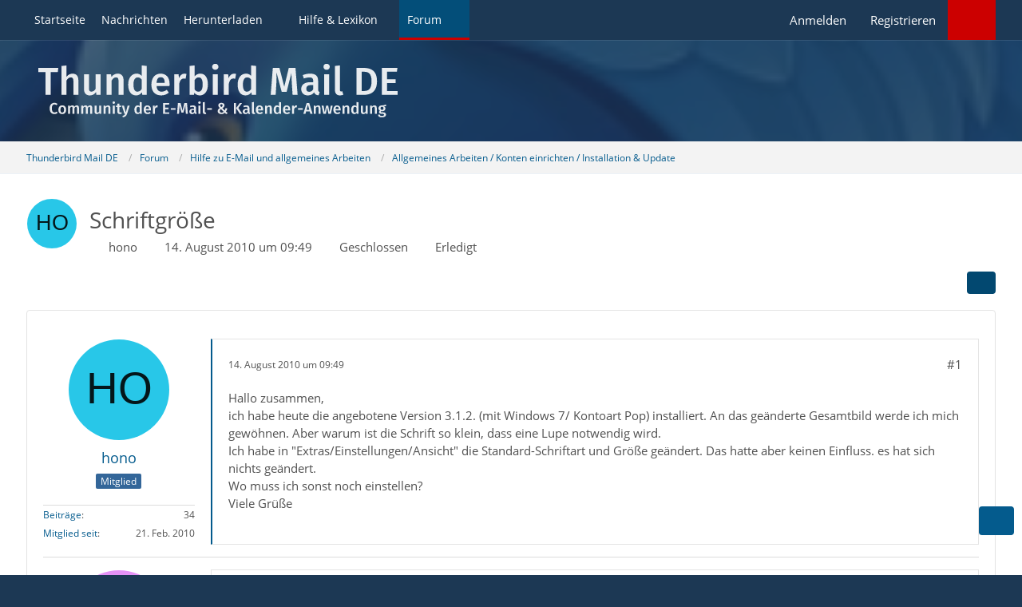

--- FILE ---
content_type: text/html; charset=UTF-8
request_url: https://www.thunderbird-mail.de/forum/thread/49537-schriftgr%C3%B6%C3%9Fe/?postID=261311
body_size: 13911
content:









<!DOCTYPE html>
<html
	dir="ltr"
	lang="de"
	data-color-scheme="system"
>

<head>
	<meta charset="utf-8">
		
	<title>Schriftgröße  - Allgemeines Arbeiten / Konten einrichten / Installation &amp; Update - Thunderbird Mail DE</title>
	
	<meta name="viewport" content="width=device-width, initial-scale=1">
<meta name="format-detection" content="telephone=no">
<meta name="description" content="Hallo zusammen,
ich habe heute die angebotene Version 3.1.2. (mit Windows 7/ Kontoart Pop) installiert. An das geänderte Gesamtbild werde ich mich gewöhnen. Aber warum ist die Schrift so klein, dass eine Lupe notwendig wird. 
Ich habe in…">
<meta property="og:site_name" content="Thunderbird Mail DE">
<meta property="og:title" content="Schriftgröße - Thunderbird Mail DE">
<meta property="og:url" content="https://www.thunderbird-mail.de/forum/thread/49537-schriftgr%C3%B6%C3%9Fe/">
<meta property="og:type" content="article">
<meta property="og:description" content="Hallo zusammen,
ich habe heute die angebotene Version 3.1.2. (mit Windows 7/ Kontoart Pop) installiert. An das geänderte Gesamtbild werde ich mich gewöhnen. Aber warum ist die Schrift so klein, dass eine Lupe notwendig wird. 
Ich habe in…">

<!-- Stylesheets -->
<link rel="stylesheet" type="text/css" href="https://www.thunderbird-mail.de/style/style-26.css?m=1768680625"><link rel="preload" href="https://www.thunderbird-mail.de/font/families/Open%20Sans/OpenSans-Regular.woff2?v=1614334343" as="font" crossorigin><style>

/****** Threadstarter ******/

.badge_threadstart {
    background-color:var(--wcfButtonPrimaryBackground)!important;
}

/****** Posts ******/

.badge_post:before {
    content: "\f023";
	font-family: FontAwesome;
	font-style: normal;
	font-weight: normal;
	text-decoration: inherit;
	padding-right:5px;
}
.badge_post {
    background-color:#008000!important;
}
.badge_post1:before {
    content: "\f023";
	font-family: FontAwesome;
	font-style: normal;
	font-weight: normal;
	text-decoration: inherit;
	padding-right:5px;
}
.badge_post1 {
    background-color:#008000!important;
}
.badge_post2:before {
    content: "\f023";
	font-family: FontAwesome;
	font-style: normal;
	font-weight: normal;
	text-decoration: inherit;
	padding-right:5px;
}
.badge_post2 {
    background-color:#008000!important;
}
.badge_post3:before {
    content: "\f023";
	font-family: FontAwesome;
	font-style: normal;
	font-weight: normal;
	text-decoration: inherit;
	padding-right:5px;
}
.badge_post3 {
    background-color:#008000!important;
}
.badge_post4:before {
    content: "\f023";
	font-family: FontAwesome;
	font-style: normal;
	font-weight: normal;
	text-decoration: inherit;
	padding-right:5px;
}
.badge_post4 {
    background-color:#008000!important;
}

/****** Conversations ******/

.badge_conver:before {
    content: "\f086";
	font-family: FontAwesome;
	font-style: normal;
	font-weight: normal;
	text-decoration: inherit;
	padding-right:5px;
}
.badge_conver {
    background-color:#008000!important;
}
/****** Threads ******/

.badge_thread:before {
    content: "\f023";
	font-family: FontAwesome;
	font-style: normal;
	font-weight: normal;
	text-decoration: inherit;
	padding-right:5px;
}
.badge_thread {
    background-color:#008000!important;
}
.badge_thread1:before {
    content: "\f023";
	font-family: FontAwesome;
	font-style: normal;
	font-weight: normal;
	text-decoration: inherit;
	padding-right:5px;
}
.badge_thread1 {
    background-color:#008000!important;
}
.badge_thread2:before {
    content: "\f023";
	font-family: FontAwesome;
	font-style: normal;
	font-weight: normal;
	text-decoration: inherit;
	padding-right:5px;
}
.badge_thread2 {
    background-color:#008000!important;
}
.badge_thread3:before {
    content: "\f023";
	font-family: FontAwesome;
	font-style: normal;
	font-weight: normal;
	text-decoration: inherit;
	padding-right:5px;
}
.badge_thread3 {
    background-color:#008000!important;
}
.badge_thread4:before {
    content: "\f023";
	font-family: FontAwesome;
	font-style: normal;
	font-weight: normal;
	text-decoration: inherit;
	padding-right:5px;
}
.badge_thread4 {
    background-color:#008000!important;
}

/****** Privates ******/

.badge_private:before {
    content: "\f023";
	font-family: FontAwesome;
	font-style: normal;
	font-weight: normal;
	text-decoration: inherit;
	padding-right:5px;
}
.badge_private {
   background-color:#008000!important;
}
.badge_private1:before {
    content: "\f023";
	font-family: FontAwesome;
	font-style: normal;
	font-weight: normal;
	text-decoration: inherit;
	padding-right:5px;
}
.badge_private1 {
   background-color:#008000!important;
}
.badge_private2:before {
    content: "\f023";
	font-family: FontAwesome;
	font-style: normal;
	font-weight: normal;
	text-decoration: inherit;
	padding-right:5px;
}
.badge_private2 {
   background-color:#008000!important;
}
.badge_private3:before {
    content: "\f023";
	font-family: FontAwesome;
	font-style: normal;
	font-weight: normal;
	text-decoration: inherit;
	padding-right:5px;
}
.badge_private3 {
   background-color:#008000!important;
}
.badge_private4:before {
    content: "\f023";
	font-family: FontAwesome;
	font-style: normal;
	font-weight: normal;
	text-decoration: inherit;
	padding-right:5px;
}
.badge_private4 {
   background-color:#008000!important;
}

</style>

<meta name="timezone" content="Europe/Berlin">


<script data-cfasync="false">
	var WCF_PATH = 'https://www.thunderbird-mail.de/';
	var WSC_API_URL = 'https://www.thunderbird-mail.de/';
	var WSC_RPC_API_URL = 'https://www.thunderbird-mail.de/api/rpc/';
	
	var LANGUAGE_ID = 1;
	var LANGUAGE_USE_INFORMAL_VARIANT = false;
	var TIME_NOW = 1768930024;
	var LAST_UPDATE_TIME = 1768680624;
	var ENABLE_DEBUG_MODE = false;
	var ENABLE_PRODUCTION_DEBUG_MODE = false;
	var ENABLE_DEVELOPER_TOOLS = false;
	var PAGE_TITLE = 'Thunderbird Mail DE';
	
	var REACTION_TYPES = {"2":{"title":"Danke","renderedIcon":"<img\n\tsrc=\"https:\/\/www.thunderbird-mail.de\/images\/reaction\/thanks.svg\"\n\talt=\"Danke\"\n\tclass=\"reactionType\"\n\tdata-reaction-type-id=\"2\"\n>","iconPath":"https:\/\/www.thunderbird-mail.de\/images\/reaction\/thanks.svg","showOrder":1,"reactionTypeID":2,"isAssignable":1},"1":{"title":"Gef\u00e4llt mir","renderedIcon":"<img\n\tsrc=\"https:\/\/www.thunderbird-mail.de\/images\/reaction\/1-thumbsUp.svg\"\n\talt=\"Gef\u00e4llt mir\"\n\tclass=\"reactionType\"\n\tdata-reaction-type-id=\"1\"\n>","iconPath":"https:\/\/www.thunderbird-mail.de\/images\/reaction\/1-thumbsUp.svg","showOrder":2,"reactionTypeID":1,"isAssignable":1}};
	
	
		{
		const colorScheme = matchMedia("(prefers-color-scheme: dark)").matches ? "dark" : "light";
		document.documentElement.dataset.colorScheme = colorScheme;
	}
	</script>

<script data-cfasync="false" src="https://www.thunderbird-mail.de/js/WoltLabSuite/WebComponent.min.js?v=1768680624"></script>
<script data-cfasync="false" src="https://www.thunderbird-mail.de/js/preload/de.preload.js?v=1768680624"></script>

<script data-cfasync="false" src="https://www.thunderbird-mail.de/js/WoltLabSuite.Core.tiny.min.js?v=1768680624"></script>
<script data-cfasync="false">
requirejs.config({
	baseUrl: 'https://www.thunderbird-mail.de/js',
	urlArgs: 't=1768680624'
	
});

window.addEventListener('pageshow', function(event) {
	if (event.persisted) {
		window.location.reload();
	}
});

</script>











    
<script data-cfasync="false" src="https://www.thunderbird-mail.de/js/WoltLabSuite.Forum.tiny.min.js?v=1768680624"></script>


<noscript>
	<style>
		.jsOnly {
			display: none !important;
		}
		
		.noJsOnly {
			display: block !important;
		}
	</style>
</noscript>



	
	
	<script type="application/ld+json">
{
"@context": "http://schema.org",
"@type": "WebSite",
"url": "https:\/\/www.thunderbird-mail.de\/startseite\/",
"potentialAction": {
"@type": "SearchAction",
"target": "https:\/\/www.thunderbird-mail.de\/search\/?q={search_term_string}",
"query-input": "required name=search_term_string"
}
}
</script>
<link rel="apple-touch-icon" sizes="180x180" href="https://www.thunderbird-mail.de/images/style-26/apple-touch-icon.png">
<link rel="manifest" href="https://www.thunderbird-mail.de/images/style-26/manifest-1.json">
<link rel="icon" type="image/png" sizes="48x48" href="https://www.thunderbird-mail.de/images/style-26/favicon-48x48.png">
<meta name="msapplication-config" content="https://www.thunderbird-mail.de/images/style-26/browserconfig.xml">
<meta name="theme-color" content="#1c3854">
<script>
	{
		document.querySelector('meta[name="theme-color"]').content = window.getComputedStyle(document.documentElement).getPropertyValue("--wcfPageThemeColor");
	}
</script>

	
			<link rel="canonical" href="https://www.thunderbird-mail.de/forum/thread/49537-schriftgr%C3%B6%C3%9Fe/">
		
					
			<script type="application/ld+json">
			{
				"@context": "http://schema.org",
				"@type": "Question",
				"name": "Schriftgr\u00f6\u00dfe",
				"upvoteCount": "0",
				"text": "Hallo zusammen,\nich habe heute die angebotene Version 3.1.2. (mit Windows 7\/ Kontoart Pop) installiert. An das ge\u00e4nderte Gesamtbild werde ich mich gew\u00f6hnen. Aber warum ist die Schrift so klein, dass eine Lupe notwendig wird. \nIch habe in \"Extras\/Einstellungen\/Ansicht\" die Standard-Schriftart und Gr\u00f6\u00dfe ge\u00e4ndert. Das hatte aber keinen Einfluss. es hat sich nichts ge\u00e4ndert.\nWo muss ich sonst noch einstellen?\nViele Gr\u00fc\u00dfe",
				"datePublished": "2010-08-14T09:49:20+02:00",
				"author": {
					"@type": "Person",
					"name": "hono"											,"url": "https:\/\/www.thunderbird-mail.de\/user\/41401-hono\/"									},
				"answerCount": "4"			}
		</script>
		</head>

<body id="tpl_wbb_thread"
	itemscope itemtype="http://schema.org/WebPage" itemid="https://www.thunderbird-mail.de/forum/thread/49537-schriftgr%C3%B6%C3%9Fe/"	data-template="thread" data-application="wbb" data-page-id="46" data-page-identifier="com.woltlab.wbb.Thread"	data-board-id="31" data-thread-id="49537"	class="">

<span id="top"></span>

<div id="pageContainer" class="pageContainer">
	
	
	<div id="pageHeaderContainer" class="pageHeaderContainer">
	<header id="pageHeader" class="pageHeader">
		<div id="pageHeaderPanel" class="pageHeaderPanel">
			<div class="layoutBoundary">
				<div class="box mainMenu" data-box-identifier="com.woltlab.wcf.MainMenu">
			
		
	<div class="boxContent">
		<nav aria-label="Hauptmenü">
	<ol class="boxMenu">
		
		
					<li class="" data-identifier="com.woltlab.wcf.generic55">
				<a href="https://www.thunderbird-mail.de/startseite/" class="boxMenuLink">
					<span class="boxMenuLinkTitle">Startseite</span>
														</a>
				
				</li>				
									<li class="" data-identifier="com.woltlab.wcf.ArticleList">
				<a href="https://www.thunderbird-mail.de/article-list/" class="boxMenuLink">
					<span class="boxMenuLinkTitle">Nachrichten</span>
														</a>
				
				</li>				
									<li class=" boxMenuHasChildren" data-identifier="com.woltlab.wcf.generic54">
				<a href="https://www.thunderbird-mail.de/herunterladen/" class="boxMenuLink">
					<span class="boxMenuLinkTitle">Herunterladen</span>
																<fa-icon size="16" name="caret-down" solid></fa-icon>
									</a>
				
				<ol class="boxMenuDepth1">				
									<li class="" data-identifier="com.woltlab.wcf.generic69">
				<a href="https://www.thunderbird-mail.de/herunterladen/thunderbird-release/" class="boxMenuLink">
					<span class="boxMenuLinkTitle">Thunderbird Release-Version</span>
														</a>
				
				</li>				
									<li class="" data-identifier="com.woltlab.wcf.generic72">
				<a href="https://www.thunderbird-mail.de/herunterladen/thunderbird-esr140/" class="boxMenuLink">
					<span class="boxMenuLinkTitle">Thunderbird 140 ESR</span>
														</a>
				
				</li>				
									<li class="" data-identifier="com.woltlab.wcf.generic68">
				<a href="https://www.thunderbird-mail.de/herunterladen/thunderbird-esr128/" class="boxMenuLink">
					<span class="boxMenuLinkTitle">Thunderbird 128 ESR</span>
														</a>
				
				</li>				
									<li class="" data-identifier="e4e4feaea31dc0b85353e8c8f07ef2c9d604b0dd">
				<a href="https://www.thunderbird-mail.de/herunterladen/thunderbird-esr115/" class="boxMenuLink">
					<span class="boxMenuLinkTitle">Thunderbird 115 ESR</span>
														</a>
				
				</li>				
									<li class="" data-identifier="522c022b85efc8a0bda95efb35df08fd14361217">
				<a href="https://www.thunderbird-mail.de/herunterladen/thunderbird-beta/" class="boxMenuLink">
					<span class="boxMenuLinkTitle">Thunderbird Beta-Version</span>
														</a>
				
				</li>				
									<li class="" data-identifier="0310d2832f920e6826879a4a05c1730c02701d7c">
				<a href="https://www.thunderbird-mail.de/herunterladen/sprachpaket/" class="boxMenuLink">
					<span class="boxMenuLinkTitle">Sprachpaket (Benutzeroberfläche)</span>
														</a>
				
				</li>				
									<li class="" data-identifier="34213fb2ab1ece62b5a5065bfda7cdbc12ab2e19">
				<a href="https://www.thunderbird-mail.de/herunterladen/woerterbuecher/" class="boxMenuLink">
					<span class="boxMenuLinkTitle">Wörterbücher (Rechtschreibprüfung)</span>
														</a>
				
				</li>				
									</ol></li>									<li class=" boxMenuHasChildren" data-identifier="com.viecode.lexicon.Lexicon">
				<a href="https://www.thunderbird-mail.de/lexicon/" class="boxMenuLink">
					<span class="boxMenuLinkTitle">Hilfe &amp; Lexikon</span>
																<fa-icon size="16" name="caret-down" solid></fa-icon>
									</a>
				
				<ol class="boxMenuDepth1">				
									<li class="" data-identifier="com.woltlab.wcf.generic29">
				<a href="/lexicon/lexicon/12-anleitungen-zu-thunderbird/" class="boxMenuLink">
					<span class="boxMenuLinkTitle">Anleitungen zu Thunderbird</span>
														</a>
				
				</li>				
									<li class="" data-identifier="com.woltlab.wcf.generic30">
				<a href="/lexicon/lexicon/11-fragen-antworten-faq-zu-thunderbird/" class="boxMenuLink">
					<span class="boxMenuLinkTitle">Fragen &amp; Antworten (FAQ) zu Thunderbird</span>
														</a>
				
				</li>				
									<li class="" data-identifier="com.woltlab.wcf.generic28">
				<a href="/lexicon/lexicon/54-hilfe-zu-dieser-webseite/" class="boxMenuLink">
					<span class="boxMenuLinkTitle">Hilfe zu dieser Webseite</span>
														</a>
				
				</li>				
									</ol></li>									<li class="active boxMenuHasChildren" data-identifier="com.woltlab.wbb.BoardList">
				<a href="https://www.thunderbird-mail.de/forum/" class="boxMenuLink" aria-current="page">
					<span class="boxMenuLinkTitle">Forum</span>
																<fa-icon size="16" name="caret-down" solid></fa-icon>
									</a>
				
				<ol class="boxMenuDepth1">				
									<li class="" data-identifier="com.woltlab.wbb.UnresolvedThreadList">
				<a href="https://www.thunderbird-mail.de/forum/unresolved-thread-list/" class="boxMenuLink">
					<span class="boxMenuLinkTitle">Unerledigte Themen</span>
														</a>
				
				</li>				
									<li class="" data-identifier="com.woltlab.wcf.generic22">
				<a href="https://www.thunderbird-mail.de/forum/letzte-beitraege/" class="boxMenuLink">
					<span class="boxMenuLinkTitle">Letzte Beiträge</span>
														</a>
				
				</li>				
									<li class="" data-identifier="com.uz.wbb.twentyfourThreads">
				<a href="https://www.thunderbird-mail.de/forum/twentyfour-thread-list/" class="boxMenuLink">
					<span class="boxMenuLinkTitle">Themen der letzten 24 Stunden</span>
														</a>
				
				</li>				
									</ol></li>								
		
	</ol>
</nav>	</div>
</div><button type="button" class="pageHeaderMenuMobile" aria-expanded="false" aria-label="Menü">
	<span class="pageHeaderMenuMobileInactive">
		<fa-icon size="32" name="bars"></fa-icon>
	</span>
	<span class="pageHeaderMenuMobileActive">
		<fa-icon size="32" name="xmark"></fa-icon>
	</span>
</button>

<!-- TMDE Anfang -->
<script>
const mainMenuList = document.querySelector("#pageHeaderPanel ol");
const listItems = mainMenuList.children;
for (const listItem of listItems) {
    let icon = undefined;
    switch (listItem.dataset.identifier) {
        case 'com.woltlab.wcf.generic55':
            icon = document.createElement("fa-icon");
            icon.setIcon("house", true);
            break;
        case 'com.woltlab.wcf.ArticleList':
            icon = document.createElement("fa-icon");
            icon.setIcon("newspaper", true);
            break;
        case 'com.woltlab.wcf.generic54':
            icon = document.createElement("fa-icon");
            icon.setIcon("download", true);
            break;
		case 'com.viecode.lexicon.Lexicon': // Ressourcen
            icon = document.createElement("fa-icon");
            icon.setIcon("info", true);
            break;
		case 'com.woltlab.wbb.BoardList':
            icon = document.createElement("fa-icon");
            icon.setIcon("comments", true);
            break;
        case 'com.woltlab.wcf.MembersList':
            icon = document.createElement("fa-icon");
            icon.setIcon("users", true);
            break;
    }
    if (icon != undefined) {
        icon.size = 16;
        const linkChild = listItem.querySelector("a");
        linkChild.prepend(icon);
    }
}
</script>
<!-- TMDE Ende -->

				<nav id="topMenu" class="userPanel">
	<ul class="userPanelItems">
									<li id="pageLanguageContainer">
					
				</li>
						<li id="userLogin">
				<a
					class="loginLink"
					href="https://www.thunderbird-mail.de/login/?url=https%3A%2F%2Fwww.thunderbird-mail.de%2Fforum%2Fthread%2F49537-schriftgr%25C3%25B6%25C3%259Fe%2F%3FpostID%3D261311"
					rel="nofollow"
				>Anmelden</a>
			</li>
							<li id="userRegistration">
					<a
						class="registrationLink"
						href="https://www.thunderbird-mail.de/register/"
						rel="nofollow"
					>Registrieren</a>
				</li>
							
								
			﻿				
		<!-- page search -->
		<li>
			<a href="https://www.thunderbird-mail.de/search/" id="userPanelSearchButton" class="jsTooltip" title="Suche"><fa-icon size="32" name="magnifying-glass"></fa-icon> <span>Suche</span></a>
		</li>
	</ul>
</nav>
	<a
		href="https://www.thunderbird-mail.de/login/?url=https%3A%2F%2Fwww.thunderbird-mail.de%2Fforum%2Fthread%2F49537-schriftgr%25C3%25B6%25C3%259Fe%2F%3FpostID%3D261311"
		class="userPanelLoginLink jsTooltip"
		title="Anmelden"
		rel="nofollow"
	>
		<fa-icon size="32" name="arrow-right-to-bracket"></fa-icon>
	</a>
			</div>
		</div>
		
		<div id="pageHeaderFacade" class="pageHeaderFacade">
			<div class="layoutBoundary">
				<div id="pageHeaderLogo" class="pageHeaderLogo">
		
	<a href="https://www.thunderbird-mail.de/startseite/" aria-label="Thunderbird Mail DE">
		<img src="https://www.thunderbird-mail.de/images/style-26/pageLogo-4b66450a.svg" alt="" class="pageHeaderLogoLarge" loading="eager">
		<img src="https://www.thunderbird-mail.de/images/style-26/pageLogoMobile-4e189e5c.svg" alt="" class="pageHeaderLogoSmall" loading="eager">
		
		
	</a>
</div>
				
					

					
		
			
	
<button type="button" id="pageHeaderSearchMobile" class="pageHeaderSearchMobile" aria-expanded="false" aria-label="Suche">
	<fa-icon size="32" name="magnifying-glass"></fa-icon>
</button>

<div id="pageHeaderSearch" class="pageHeaderSearch">
	<form method="post" action="https://www.thunderbird-mail.de/search/">
		<div id="pageHeaderSearchInputContainer" class="pageHeaderSearchInputContainer">
			<div class="pageHeaderSearchType dropdown">
				<a href="#" class="button dropdownToggle" id="pageHeaderSearchTypeSelect">
					<span class="pageHeaderSearchTypeLabel">Dieses Thema</span>
					<fa-icon size="16" name="caret-down" solid></fa-icon>
				</a>
				<ul class="dropdownMenu">
					<li><a href="#" data-extended-link="https://www.thunderbird-mail.de/search/?extended=1" data-object-type="everywhere">Alles</a></li>
					<li class="dropdownDivider"></li>
					
											<li><a href="#" data-extended-link="https://www.thunderbird-mail.de/search/?extended=1&amp;type=com.woltlab.wbb.post" data-object-type="com.woltlab.wbb.post" data-parameters='{ "threadID": 49537 }'>Dieses Thema</a></li>		<li><a href="#" data-extended-link="https://www.thunderbird-mail.de/search/?extended=1&amp;type=com.woltlab.wbb.post" data-object-type="com.woltlab.wbb.post" data-parameters='{ "boardID": 31 }'>Dieses Forum</a></li>
						
						<li class="dropdownDivider"></li>
					
					
																													<li><a href="#" data-extended-link="https://www.thunderbird-mail.de/search/?type=com.woltlab.wbb.post&amp;extended=1" data-object-type="com.woltlab.wbb.post">Forum</a></li>
																								<li><a href="#" data-extended-link="https://www.thunderbird-mail.de/search/?type=com.viecode.lexicon.entry&amp;extended=1" data-object-type="com.viecode.lexicon.entry">Lexikon</a></li>
																								<li><a href="#" data-extended-link="https://www.thunderbird-mail.de/search/?type=com.woltlab.wcf.article&amp;extended=1" data-object-type="com.woltlab.wcf.article">Artikel</a></li>
																								<li><a href="#" data-extended-link="https://www.thunderbird-mail.de/search/?type=com.woltlab.wcf.page&amp;extended=1" data-object-type="com.woltlab.wcf.page">Seiten</a></li>
																
					<li class="dropdownDivider"></li>
					<li><a class="pageHeaderSearchExtendedLink" href="https://www.thunderbird-mail.de/search/?extended=1">Erweiterte Suche</a></li>
				</ul>
			</div>
			
			<input type="search" name="q" id="pageHeaderSearchInput" class="pageHeaderSearchInput" placeholder="Suchbegriff eingeben" autocomplete="off" value="">
			
			<button type="submit" class="pageHeaderSearchInputButton button" title="Suche">
				<fa-icon size="16" name="magnifying-glass"></fa-icon>
			</button>
			
			<div id="pageHeaderSearchParameters"></div>
			
					</div>
	</form>
</div>

	
			</div>
		</div>
	</header>
	
	
</div>
	
	
	
	
	
	<div class="pageNavigation">
	<div class="layoutBoundary">
			<nav class="breadcrumbs" aria-label="Verlaufsnavigation">
		<ol class="breadcrumbs__list" itemprop="breadcrumb" itemscope itemtype="http://schema.org/BreadcrumbList">
			<li class="breadcrumbs__item" title="Thunderbird Mail DE" itemprop="itemListElement" itemscope itemtype="http://schema.org/ListItem">
							<a class="breadcrumbs__link" href="https://www.thunderbird-mail.de/startseite/" itemprop="item">
																<span class="breadcrumbs__title" itemprop="name">Thunderbird Mail DE</span>
							</a>
															<meta itemprop="position" content="1">
																					</li>
														
											<li class="breadcrumbs__item" title="Forum" itemprop="itemListElement" itemscope itemtype="http://schema.org/ListItem">
							<a class="breadcrumbs__link" href="https://www.thunderbird-mail.de/forum/" itemprop="item">
																<span class="breadcrumbs__title" itemprop="name">Forum</span>
							</a>
															<meta itemprop="position" content="2">
																					</li>
														
											<li class="breadcrumbs__item" title="Hilfe zu E-Mail und allgemeines Arbeiten" itemprop="itemListElement" itemscope itemtype="http://schema.org/ListItem">
							<a class="breadcrumbs__link" href="https://www.thunderbird-mail.de/forum/board/36-hilfe-zu-e-mail-und-allgemeines-arbeiten/" itemprop="item">
																<span class="breadcrumbs__title" itemprop="name">Hilfe zu E-Mail und allgemeines Arbeiten</span>
							</a>
															<meta itemprop="position" content="3">
																					</li>
														
											<li class="breadcrumbs__item" title="Allgemeines Arbeiten / Konten einrichten / Installation &amp; Update" itemprop="itemListElement" itemscope itemtype="http://schema.org/ListItem">
							<a class="breadcrumbs__link" href="https://www.thunderbird-mail.de/forum/board/31-allgemeines-arbeiten-konten-einrichten-installation-update/" itemprop="item">
																	<span class="breadcrumbs__parent_indicator">
										<fa-icon size="16" name="arrow-left-long"></fa-icon>
									</span>
																<span class="breadcrumbs__title" itemprop="name">Allgemeines Arbeiten / Konten einrichten / Installation &amp; Update</span>
							</a>
															<meta itemprop="position" content="4">
																					</li>
		</ol>
	</nav>
	</div>
</div>
	
	
	
	<section id="main" class="main" role="main" 	itemprop="mainEntity" itemscope itemtype="http://schema.org/DiscussionForumPosting"
	itemid="https://www.thunderbird-mail.de/forum/thread/49537-schriftgr%C3%B6%C3%9Fe/#post261196"
>
		<div class="layoutBoundary">
			

						
			<div id="content" class="content content--sidebar-right">
								
																
	<!-- tmde Anfang -->
	<header class="contentHeader messageGroupContentHeader wbbThread" data-thread-id="49537" data-is-sticky="0" data-is-announcement="0" data-is-done="1" data-can-mark-as-done="0" data-is-link="0">
	<!-- tmde Ende -->
	
		<div class="contentHeaderIcon">
			<img src="[data-uri]" width="64" height="64" alt="" class="userAvatarImage">
															
		</div>

		<div class="contentHeaderTitle">
			<h1 class="contentTitle" itemprop="name headline">Schriftgröße</h1>
			<ul class="inlineList contentHeaderMetaData">
				

				

									<li>
						<fa-icon size="16" name="user"></fa-icon>
						<a href="https://www.thunderbird-mail.de/user/41401-hono/" data-object-id="41401" class="userLink">hono</a>					</li>
				
				<li>
					<fa-icon size="16" name="clock"></fa-icon>
					<a href="https://www.thunderbird-mail.de/forum/thread/49537-schriftgr%C3%B6%C3%9Fe/"><woltlab-core-date-time date="2010-08-14T07:49:20+00:00">14. August 2010 um 09:49</woltlab-core-date-time></a>
				</li>

									<li>
						<span class="jsIconClosed">
							<fa-icon size="16" name="lock"></fa-icon>
						</span>
						Geschlossen
					</li>
				
									<li class="jsMarkAsDone" data-thread-id="49537">
													<fa-icon size="16" name="square-check"></fa-icon>
							<span>Erledigt</span>
											</li>
				
				
			</ul>

			<meta itemprop="url" content="https://www.thunderbird-mail.de/forum/thread/49537-schriftgr%C3%B6%C3%9Fe/">
			<meta itemprop="commentCount" content="4">
					</div>

		
	</header>
													
				
				
				
				
				

				




	<div class="contentInteraction">
		
					<div class="contentInteractionButtonContainer">
				
									 <div class="contentInteractionShareButton">
						<button type="button" class="button small wsShareButton jsTooltip" title="Teilen" data-link="https://www.thunderbird-mail.de/forum/thread/49537-schriftgr%C3%B6%C3%9Fe/" data-link-title="Schriftgröße" data-bbcode="[thread]49537[/thread]">
		<fa-icon size="16" name="share-nodes"></fa-icon>
	</button>					</div>
				
							</div>
			</div>


	<div class="section">
		<ul
			class="wbbThreadPostList messageList jsClipboardContainer"
			data-is-last-page="true"
			data-last-post-time="1281963546"
			data-page-no="1"
			data-type="com.woltlab.wbb.post"
		>
							



			
		
		
		
	
	
			<li
			id="post261196"
			class="
				anchorFixedHeader
				messageGroupStarter											"
		>
			<article class="wbbPost message messageSidebarOrientationLeft jsClipboardObject jsMessage userOnlineGroupMarking10"
				data-post-id="261196" data-can-edit="0" data-can-edit-inline="0"
				data-is-closed="0" data-is-deleted="0" data-is-disabled="0"
								data-object-id="261196" data-object-type="com.woltlab.wbb.likeablePost" data-user-id="41401"											>
				<meta itemprop="datePublished" content="2010-08-14T09:49:20+02:00">
													 
	
<aside role="presentation" class="messageSidebar member" itemprop="author" itemscope itemtype="http://schema.org/Person">
	<div class="messageAuthor">
		
		
								
							<div class="userAvatar">
					<a href="https://www.thunderbird-mail.de/user/41401-hono/" aria-hidden="true" tabindex="-1"><img src="[data-uri]" width="128" height="128" alt="" class="userAvatarImage"></a>					
									</div>
						
			<div class="messageAuthorContainer">
				<a href="https://www.thunderbird-mail.de/user/41401-hono/" class="username userLink" data-object-id="41401" itemprop="url">
					<span itemprop="name">hono</span>
				</a>
														
					
							</div>
			
												<div class="userTitle">
						<span class="badge userTitleBadge blue">Mitglied</span>
					</div>
				
				
							
						</div>
	
			
		
									<div class="userCredits">
					<dl class="plain dataList">
						<dt><a href="https://www.thunderbird-mail.de/forum/user-post-list/41401-hono/" title="Beiträge von hono" class="jsTooltip">Beiträge</a></dt>
	<dd>34</dd>
		
	
							<dt><a href="https://www.thunderbird-mail.de/user/41401-hono/" class="jsTooltip" title="Mitglied seit">Mitglied seit</a></dt>			
							<dd>21. Feb. 2010</dd>
					</dl>
				</div>
			
				
		
	</aside>
				
				<div class="messageContent">
					<header class="messageHeader">
						<div class="messageHeaderBox">
							<ul class="messageHeaderMetaData">
								<li><a href="https://www.thunderbird-mail.de/forum/thread/49537-schriftgr%C3%B6%C3%9Fe/?postID=261196#post261196" rel="nofollow" class="permalink messagePublicationTime"><woltlab-core-date-time date="2010-08-14T07:49:20+00:00">14. August 2010 um 09:49</woltlab-core-date-time></a></li>
								
															</ul>
							
							<ul class="messageStatus">
																																																
								
							</ul>
						</div>
						
						<ul class="messageQuickOptions">
															
														
															<li>
									<a href="https://www.thunderbird-mail.de/forum/thread/49537-schriftgr%C3%B6%C3%9Fe/?postID=261196#post261196" rel="nofollow" class="jsTooltip wsShareButton" title="Teilen" data-link-title="Schriftgröße">#1</a>
								</li>
														
														
							
						</ul>
						
						
					</header>
					
					<div class="messageBody">
												
													
												
						
						
						<div class="messageText" itemprop="text">
														
							<p>Hallo zusammen,<br>ich habe heute die angebotene Version 3.1.2. (mit Windows 7/ Kontoart Pop) installiert. An das geänderte Gesamtbild werde ich mich gewöhnen. Aber warum ist die Schrift so klein, dass eine Lupe notwendig wird. <br>Ich habe in "Extras/Einstellungen/Ansicht" die Standard-Schriftart und Größe geändert. Das hatte aber keinen Einfluss. es hat sich nichts geändert.<br>Wo muss ich sonst noch einstellen?<br>Viele Grüße</p>						</div>
						
						
					</div>
					
					<footer class="messageFooter">
												
												
						
						
						<div class="messageFooterNotes">
														
														
														
														
							
						</div>
						
						<div class="messageFooterGroup">
							
																					
							<ul class="messageFooterButtonsExtra buttonList smallButtons jsMobileNavigationExtra">
																																								
							</ul>
							
							<ul class="messageFooterButtons buttonList smallButtons jsMobileNavigation">
																																								
							</ul>
						</div>

						
					</footer>
				</div>
			</article>
		</li>
		
	
	
		
		
				
		
		
		
	
	
			<li
			id="post261201"
			class="
				anchorFixedHeader
															"
		>
			<article class="wbbPost message messageSidebarOrientationLeft jsClipboardObject jsMessage userOnlineGroupMarking15"
				data-post-id="261201" data-can-edit="0" data-can-edit-inline="0"
				data-is-closed="0" data-is-deleted="0" data-is-disabled="0"
								data-object-id="261201" data-object-type="com.woltlab.wbb.likeablePost" data-user-id="5652"													itemprop="comment"
					itemscope itemtype="http://schema.org/Comment"
					itemid="https://www.thunderbird-mail.de/forum/thread/49537-schriftgr%C3%B6%C3%9Fe/?postID=261201#post261201"
							>
				<meta itemprop="datePublished" content="2010-08-14T10:49:41+02:00">
													<meta itemprop="url" content="https://www.thunderbird-mail.de/forum/thread/49537-schriftgr%C3%B6%C3%9Fe/?postID=261201#post261201">
								
<aside role="presentation" class="messageSidebar member" itemprop="author" itemscope itemtype="http://schema.org/Person">
	<div class="messageAuthor">
		
		
								
							<div class="userAvatar">
					<a href="https://www.thunderbird-mail.de/user/5652-allblue/" aria-hidden="true" tabindex="-1"><img src="[data-uri]" width="128" height="128" alt="" class="userAvatarImage"></a>					
									</div>
						
			<div class="messageAuthorContainer">
				<a href="https://www.thunderbird-mail.de/user/5652-allblue/" class="username userLink" data-object-id="5652" itemprop="url">
					<span itemprop="name">allblue</span>
				</a>
														
					
							</div>
			
												<div class="userTitle">
						<span class="badge userTitleBadge blue">Senior-Mitglied</span>
					</div>
				
				
							
						</div>
	
			
		
									<div class="userCredits">
					<dl class="plain dataList">
						<dt><a href="https://www.thunderbird-mail.de/user/5652-allblue/#likes" class="jsTooltip" title="Erhaltene Reaktionen von allblue">Reaktionen</a></dt>
								<dd>1</dd>
														
														
														
														
								<dt><a href="https://www.thunderbird-mail.de/forum/user-post-list/5652-allblue/" title="Beiträge von allblue" class="jsTooltip">Beiträge</a></dt>
	<dd>6.917</dd>
		
	
							<dt><a href="https://www.thunderbird-mail.de/user/5652-allblue/" class="jsTooltip" title="Mitglied seit">Mitglied seit</a></dt>			
							<dd>18. Dez. 2004</dd>
					</dl>
				</div>
			
				
		
	</aside>
				
				<div class="messageContent">
					<header class="messageHeader">
						<div class="messageHeaderBox">
							<ul class="messageHeaderMetaData">
								<li><a href="https://www.thunderbird-mail.de/forum/thread/49537-schriftgr%C3%B6%C3%9Fe/?postID=261201#post261201" rel="nofollow" class="permalink messagePublicationTime"><woltlab-core-date-time date="2010-08-14T08:49:41+00:00">14. August 2010 um 10:49</woltlab-core-date-time></a></li>
								
															</ul>
							
							<ul class="messageStatus">
																																																
								
							</ul>
						</div>
						
						<ul class="messageQuickOptions">
															
														
															<li>
									<a href="https://www.thunderbird-mail.de/forum/thread/49537-schriftgr%C3%B6%C3%9Fe/?postID=261201#post261201" rel="nofollow" class="jsTooltip wsShareButton" title="Teilen" data-link-title="Re: Schriftgröße">#2</a>
								</li>
														
														
							
						</ul>
						
						
					</header>
					
					<div class="messageBody">
												
												
						
						
						<div class="messageText" itemprop="text">
														
							<p>Hallo,</p><p>klicke in dem von dir genannten Fenster mal auf "Erweitert" und lies dazu die Anleitung:<br><a href="https://www.thunderbird-mail.de/wiki/Einstellungen#Schriftarten_und_Zeichenkodierungen">3.1.1 Schriftarten und Zeichenkodierungen</a></p><p>Ich hoffe, das hilft.</p>						</div>
						
						
					</div>
					
					<footer class="messageFooter">
												
												
						
						
						<div class="messageFooterNotes">
														
														
														
														
							
						</div>
						
						<div class="messageFooterGroup">
							
																					
							<ul class="messageFooterButtonsExtra buttonList smallButtons jsMobileNavigationExtra">
																																								
							</ul>
							
							<ul class="messageFooterButtons buttonList smallButtons jsMobileNavigation">
																																								
							</ul>
						</div>

						
					</footer>
				</div>
			</article>
		</li>
		
	
	
		
		
				
		
		
		
	
	
			<li
			id="post261311"
			class="
				anchorFixedHeader
				messageGroupStarter											"
		>
			<article class="wbbPost message messageSidebarOrientationLeft jsClipboardObject jsMessage userOnlineGroupMarking10"
				data-post-id="261311" data-can-edit="0" data-can-edit-inline="0"
				data-is-closed="0" data-is-deleted="0" data-is-disabled="0"
								data-object-id="261311" data-object-type="com.woltlab.wbb.likeablePost" data-user-id="41401"													itemprop="comment"
					itemscope itemtype="http://schema.org/Comment"
					itemid="https://www.thunderbird-mail.de/forum/thread/49537-schriftgr%C3%B6%C3%9Fe/?postID=261311#post261311"
							>
				<meta itemprop="datePublished" content="2010-08-16T08:54:12+02:00">
													<meta itemprop="url" content="https://www.thunderbird-mail.de/forum/thread/49537-schriftgr%C3%B6%C3%9Fe/?postID=261311#post261311">
								
<aside role="presentation" class="messageSidebar member" itemprop="author" itemscope itemtype="http://schema.org/Person">
	<div class="messageAuthor">
		
		
								
							<div class="userAvatar">
					<a href="https://www.thunderbird-mail.de/user/41401-hono/" aria-hidden="true" tabindex="-1"><img src="[data-uri]" width="128" height="128" alt="" class="userAvatarImage"></a>					
									</div>
						
			<div class="messageAuthorContainer">
				<a href="https://www.thunderbird-mail.de/user/41401-hono/" class="username userLink" data-object-id="41401" itemprop="url">
					<span itemprop="name">hono</span>
				</a>
														
					
							</div>
			
												<div class="userTitle">
						<span class="badge userTitleBadge blue">Mitglied</span>
					</div>
				
				
							
						</div>
	
			
		
									<div class="userCredits">
					<dl class="plain dataList">
						<dt><a href="https://www.thunderbird-mail.de/forum/user-post-list/41401-hono/" title="Beiträge von hono" class="jsTooltip">Beiträge</a></dt>
	<dd>34</dd>
		
	
							<dt><a href="https://www.thunderbird-mail.de/user/41401-hono/" class="jsTooltip" title="Mitglied seit">Mitglied seit</a></dt>			
							<dd>21. Feb. 2010</dd>
					</dl>
				</div>
			
				
		
	</aside>
				
				<div class="messageContent">
					<header class="messageHeader">
						<div class="messageHeaderBox">
							<ul class="messageHeaderMetaData">
								<li><a href="https://www.thunderbird-mail.de/forum/thread/49537-schriftgr%C3%B6%C3%9Fe/?postID=261311#post261311" rel="nofollow" class="permalink messagePublicationTime"><woltlab-core-date-time date="2010-08-16T06:54:12+00:00">16. August 2010 um 08:54</woltlab-core-date-time></a></li>
								
															</ul>
							
							<ul class="messageStatus">
																																																
								
							</ul>
						</div>
						
						<ul class="messageQuickOptions">
															
														
															<li>
									<a href="https://www.thunderbird-mail.de/forum/thread/49537-schriftgr%C3%B6%C3%9Fe/?postID=261311#post261311" rel="nofollow" class="jsTooltip wsShareButton" title="Teilen" data-link-title="Re: Schriftgröße">#3</a>
								</li>
														
														
							
						</ul>
						
						
					</header>
					
					<div class="messageBody">
												
												
						
						
						<div class="messageText" itemprop="text">
														
							<p>Hallo allblue,<br>die Anleitung hatte ich schon studiert, habe das nun wiederholt. Ich kann aber keinen Unterschied zwischen den gezeigten und meinen Einstellungen feststellen.<br>Inzwischen habe ich aber festgestellt, dass eingehende E-Mais unterschiedlich sind. Es gibt eine mit "normaler" und andere mit der sehr kleinen Schrift.<br>Warum???<br>Gruß hono</p>						</div>
						
						
					</div>
					
					<footer class="messageFooter">
												
												
						
						
						<div class="messageFooterNotes">
														
														
														
														
							
						</div>
						
						<div class="messageFooterGroup">
							
																					
							<ul class="messageFooterButtonsExtra buttonList smallButtons jsMobileNavigationExtra">
																																								
							</ul>
							
							<ul class="messageFooterButtons buttonList smallButtons jsMobileNavigation">
																																								
							</ul>
						</div>

						
					</footer>
				</div>
			</article>
		</li>
		
	
	
		
		
				
		
		
		
	
	
			<li
			id="post261328"
			class="
				anchorFixedHeader
															"
		>
			<article class="wbbPost message messageSidebarOrientationLeft jsClipboardObject jsMessage userOnlineGroupMarking15"
				data-post-id="261328" data-can-edit="0" data-can-edit-inline="0"
				data-is-closed="0" data-is-deleted="0" data-is-disabled="0"
								data-object-id="261328" data-object-type="com.woltlab.wbb.likeablePost" data-user-id="5652"													itemprop="comment"
					itemscope itemtype="http://schema.org/Comment"
					itemid="https://www.thunderbird-mail.de/forum/thread/49537-schriftgr%C3%B6%C3%9Fe/?postID=261328#post261328"
							>
				<meta itemprop="datePublished" content="2010-08-16T10:50:45+02:00">
													<meta itemprop="url" content="https://www.thunderbird-mail.de/forum/thread/49537-schriftgr%C3%B6%C3%9Fe/?postID=261328#post261328">
								
<aside role="presentation" class="messageSidebar member" itemprop="author" itemscope itemtype="http://schema.org/Person">
	<div class="messageAuthor">
		
		
								
							<div class="userAvatar">
					<a href="https://www.thunderbird-mail.de/user/5652-allblue/" aria-hidden="true" tabindex="-1"><img src="[data-uri]" width="128" height="128" alt="" class="userAvatarImage"></a>					
									</div>
						
			<div class="messageAuthorContainer">
				<a href="https://www.thunderbird-mail.de/user/5652-allblue/" class="username userLink" data-object-id="5652" itemprop="url">
					<span itemprop="name">allblue</span>
				</a>
														
					
							</div>
			
												<div class="userTitle">
						<span class="badge userTitleBadge blue">Senior-Mitglied</span>
					</div>
				
				
							
						</div>
	
			
		
									<div class="userCredits">
					<dl class="plain dataList">
						<dt><a href="https://www.thunderbird-mail.de/user/5652-allblue/#likes" class="jsTooltip" title="Erhaltene Reaktionen von allblue">Reaktionen</a></dt>
								<dd>1</dd>
														
														
														
														
								<dt><a href="https://www.thunderbird-mail.de/forum/user-post-list/5652-allblue/" title="Beiträge von allblue" class="jsTooltip">Beiträge</a></dt>
	<dd>6.917</dd>
		
	
							<dt><a href="https://www.thunderbird-mail.de/user/5652-allblue/" class="jsTooltip" title="Mitglied seit">Mitglied seit</a></dt>			
							<dd>18. Dez. 2004</dd>
					</dl>
				</div>
			
				
		
	</aside>
				
				<div class="messageContent">
					<header class="messageHeader">
						<div class="messageHeaderBox">
							<ul class="messageHeaderMetaData">
								<li><a href="https://www.thunderbird-mail.de/forum/thread/49537-schriftgr%C3%B6%C3%9Fe/?postID=261328#post261328" rel="nofollow" class="permalink messagePublicationTime"><woltlab-core-date-time date="2010-08-16T08:50:45+00:00">16. August 2010 um 10:50</woltlab-core-date-time></a></li>
								
															</ul>
							
							<ul class="messageStatus">
																																																
								
							</ul>
						</div>
						
						<ul class="messageQuickOptions">
															
														
															<li>
									<a href="https://www.thunderbird-mail.de/forum/thread/49537-schriftgr%C3%B6%C3%9Fe/?postID=261328#post261328" rel="nofollow" class="jsTooltip wsShareButton" title="Teilen" data-link-title="Re: Schriftgröße">#4</a>
								</li>
														
														
							
						</ul>
						
						
					</header>
					
					<div class="messageBody">
												
												
						
						
						<div class="messageText" itemprop="text">
														
							<p>Das spricht dafür, dass du da entweder HTML-Mails dazwischen hast, bei denen Die Schrift vom Absender vorgegeben wird.</p><p>Oder du hast die oben verlinkte Anleitung nicht genau befolgt, und zwar in diesem Punkt:</p><blockquote class="quoteBox collapsibleBbcode jsCollapsibleBbcode quoteBoxSimple">
	<div class="quoteBoxIcon">
					<fa-icon size="24" name="quote-left"></fa-icon>			</div>
	
	<div class="quoteBoxTitle">
					Zitat
			</div>
	
	<div class="quoteBoxContent">
		<p>Um nicht Rein-Text-E-Mails verschieden dargestellt zu bekommen, ist es empfehlenswert, die hier gemachten Einstellungen noch für mindestens eine zweite weitere Zeichenkodierung festzulegen, nämlich für Andere Sprachen  (dafür das obere Falldown-Menü benutzen). Der Grund ist der, dass man damit das häufig verwendete "UTF-8" (Unicode) mit einbezieht. Habe ich also unter Andere Sprachen die gleichen Menüeinstellungen wie für Westlich, wird man für beide Zeichenkodierungen keinen Unterschied mehr bei den empfangenen E-Mails erkennen.</p>
	</div>
	
	</blockquote><p><br>Ich selbst habe es auch noch für "Benutzerdefiniert" gemacht.</p>						</div>
						
						
					</div>
					
					<footer class="messageFooter">
												
												
						
						
						<div class="messageFooterNotes">
														
														
														
														
							
						</div>
						
						<div class="messageFooterGroup">
							
																					
							<ul class="messageFooterButtonsExtra buttonList smallButtons jsMobileNavigationExtra">
																																								
							</ul>
							
							<ul class="messageFooterButtons buttonList smallButtons jsMobileNavigation">
																																								
							</ul>
						</div>

						
					</footer>
				</div>
			</article>
		</li>
		
	
	
		
		
				
		
		
		
	
	
			<li
			id="post261357"
			class="
				anchorFixedHeader
				messageGroupStarter											"
		>
			<article class="wbbPost message messageSidebarOrientationLeft jsClipboardObject jsMessage userOnlineGroupMarking10"
				data-post-id="261357" data-can-edit="0" data-can-edit-inline="0"
				data-is-closed="0" data-is-deleted="0" data-is-disabled="0"
								data-object-id="261357" data-object-type="com.woltlab.wbb.likeablePost" data-user-id="41401"													itemprop="comment"
					itemscope itemtype="http://schema.org/Comment"
					itemid="https://www.thunderbird-mail.de/forum/thread/49537-schriftgr%C3%B6%C3%9Fe/?postID=261357#post261357"
							>
				<meta itemprop="datePublished" content="2010-08-16T14:59:06+02:00">
													<meta itemprop="url" content="https://www.thunderbird-mail.de/forum/thread/49537-schriftgr%C3%B6%C3%9Fe/?postID=261357#post261357">
								
<aside role="presentation" class="messageSidebar member" itemprop="author" itemscope itemtype="http://schema.org/Person">
	<div class="messageAuthor">
		
		
								
							<div class="userAvatar">
					<a href="https://www.thunderbird-mail.de/user/41401-hono/" aria-hidden="true" tabindex="-1"><img src="[data-uri]" width="128" height="128" alt="" class="userAvatarImage"></a>					
									</div>
						
			<div class="messageAuthorContainer">
				<a href="https://www.thunderbird-mail.de/user/41401-hono/" class="username userLink" data-object-id="41401" itemprop="url">
					<span itemprop="name">hono</span>
				</a>
														
					
							</div>
			
												<div class="userTitle">
						<span class="badge userTitleBadge blue">Mitglied</span>
					</div>
				
				
							
						</div>
	
			
		
									<div class="userCredits">
					<dl class="plain dataList">
						<dt><a href="https://www.thunderbird-mail.de/forum/user-post-list/41401-hono/" title="Beiträge von hono" class="jsTooltip">Beiträge</a></dt>
	<dd>34</dd>
		
	
							<dt><a href="https://www.thunderbird-mail.de/user/41401-hono/" class="jsTooltip" title="Mitglied seit">Mitglied seit</a></dt>			
							<dd>21. Feb. 2010</dd>
					</dl>
				</div>
			
				
		
	</aside>
				
				<div class="messageContent">
					<header class="messageHeader">
						<div class="messageHeaderBox">
							<ul class="messageHeaderMetaData">
								<li><a href="https://www.thunderbird-mail.de/forum/thread/49537-schriftgr%C3%B6%C3%9Fe/?postID=261357#post261357" rel="nofollow" class="permalink messagePublicationTime"><woltlab-core-date-time date="2010-08-16T12:59:06+00:00">16. August 2010 um 14:59</woltlab-core-date-time></a></li>
								
															</ul>
							
							<ul class="messageStatus">
																																																
								
							</ul>
						</div>
						
						<ul class="messageQuickOptions">
															
														
															<li>
									<a href="https://www.thunderbird-mail.de/forum/thread/49537-schriftgr%C3%B6%C3%9Fe/?postID=261357#post261357" rel="nofollow" class="jsTooltip wsShareButton" title="Teilen" data-link-title="Re: Schriftgröße">#5</a>
								</li>
														
														
							
						</ul>
						
						
					</header>
					
					<div class="messageBody">
												
												
						
						
						<div class="messageText" itemprop="text">
														
							<p>Hallo,<br>das wars. Ich hatte wohl die Zeichenkodierung nicht sauber eingestellt. Habe jetzt "westlich" und "andere Sprachen" mit den gleichen Werten eingestellt. Ergebnis: Gut.</p><p>Herzlichen Dank</p>						</div>
						
						
					</div>
					
					<footer class="messageFooter">
												
												
						
						
						<div class="messageFooterNotes">
														
														
														
														
							
						</div>
						
						<div class="messageFooterGroup">
							
																					
							<ul class="messageFooterButtonsExtra buttonList smallButtons jsMobileNavigationExtra">
																																								
							</ul>
							
							<ul class="messageFooterButtons buttonList smallButtons jsMobileNavigation">
																																								
							</ul>
						</div>

						
					</footer>
				</div>
			</article>
		</li>
		
	
	
		
		
	
	
			<li class="modificationLogEntry lastModificationLogEntry" data-log-id="133668" data-is-summarized="0">
			<article class="message messageReduced">
				<div class="messageContent">
					<div class="messageHeader">
						<div class="box32 messageHeaderWrapper">
															<a href="https://www.thunderbird-mail.de/user/75289-community-bot/" aria-hidden="true" tabindex="-1"><img src="https://www.thunderbird-mail.de/images/avatars/da/16-da3eb98e5bad67148886f5960c3b102c0be9ecd3.webp" width="32" height="32" alt="" class="userAvatarImage" loading="lazy"></a>							
							<div class="messageHeaderBox">
								<h2 class="messageTitle">
																			<a href="https://www.thunderbird-mail.de/user/75289-community-bot/" data-object-id="75289" class="userLink username">Community-Bot</a>																		<small class="separatorLeft"><woltlab-core-date-time date="2024-09-03T17:40:02+00:00">3. September 2024 um 19:40</woltlab-core-date-time></small>
								</h2>
								<div>Hat das Thema geschlossen.</div>
							</div>
						</div>

											</div>
				</div>
			</article>
		</li>

		
																	
					</ul>
	</div>





				
				
				
				
							</div>
			
							<aside class="sidebar boxesSidebarRight" aria-label="Rechte Seitenleiste">
					<div class="boxContainer">
						<section class="box tmdeStartseiteNews" data-box-identifier="com.woltlab.wcf.genericBox66">
			
			<h2 class="boxTitle">
							Aktuelle Programmversion					</h2>
		
	<div class="boxContent">
		<ul class="sidebarItemList boxArticleLayoutList boxArticleLayoutSmall ">
			<li>
			<a href="https://www.thunderbird-mail.de/article/312-thunderbird-147-0-ver%C3%B6ffentlicht/">
														<span>
						<span style="display: inline-block; text-align: center; width: 64px; height: 64px;">
                            <img src="https://www.thunderbird-mail.de/media/37-thunderbird-trademark-2023-webp/?thumbnail=tiny" alt="" title="Thunderbird Trademark 2023" style="margin-top: 0px;" height="64" width="64" loading="lazy">
                        </span>					</span>
												</a>
			<div>
				<h3><a href="https://www.thunderbird-mail.de/article/312-thunderbird-147-0-ver%C3%B6ffentlicht/">Thunderbird 147.0 veröffentlicht</a></h3>
				<small>
											<a href="https://www.thunderbird-mail.de/user/1-thunder/" data-object-id="1" tabindex="-1" class="userLink"><span style="color: #cc0000; font-weight: 600;">Thunder</span></a>						<span class="separatorLeft"><woltlab-core-date-time date="2026-01-15T12:54:57+01:00">15. Januar 2026 um 12:54</woltlab-core-date-time></span>
									</small>
			</div>
		</li>
	</ul>	</div>
</section>									<section class="box tmdeStartseiteNews" data-box-identifier="com.woltlab.wcf.genericBox73">
			
			<h2 class="boxTitle">
							Aktuelle 140 ESR-Version					</h2>
		
	<div class="boxContent">
		<ul class="sidebarItemList boxArticleLayoutList boxArticleLayoutSmall ">
			<li>
			<a href="https://www.thunderbird-mail.de/article/313-thunderbird-140-7-0-ver%C3%B6ffentlicht/">
														<span>
						<span style="display: inline-block; text-align: center; width: 64px; height: 64px;">
                            <img src="https://www.thunderbird-mail.de/media/37-thunderbird-trademark-2023-webp/?thumbnail=tiny" alt="" title="Thunderbird Trademark 2023" style="margin-top: 0px;" height="64" width="64" loading="lazy">
                        </span>					</span>
												</a>
			<div>
				<h3><a href="https://www.thunderbird-mail.de/article/313-thunderbird-140-7-0-ver%C3%B6ffentlicht/">Thunderbird 140.7.0 veröffentlicht</a></h3>
				<small>
											<a href="https://www.thunderbird-mail.de/user/1-thunder/" data-object-id="1" tabindex="-1" class="userLink"><span style="color: #cc0000; font-weight: 600;">Thunder</span></a>						<span class="separatorLeft"><woltlab-core-date-time date="2026-01-15T12:58:24+01:00">15. Januar 2026 um 12:58</woltlab-core-date-time></span>
									</small>
			</div>
		</li>
	</ul>	</div>
</section>									<section class="box tmdeStartseiteNews" data-box-identifier="com.woltlab.wcf.genericBox43">
			
			<h2 class="boxTitle">
							Aktuelle 128 ESR-Version					</h2>
		
	<div class="boxContent">
		<ul class="sidebarItemList boxArticleLayoutList boxArticleLayoutSmall ">
			<li>
			<a href="https://www.thunderbird-mail.de/article/296-thunderbird-128-14-0-esr-ver%C3%B6ffentlicht/">
														<span>
						<span style="display: inline-block; text-align: center; width: 64px; height: 64px;">
                            <img src="https://www.thunderbird-mail.de/media/37-thunderbird-trademark-2023-webp/?thumbnail=tiny" alt="" title="Thunderbird Trademark 2023" style="margin-top: 0px;" height="64" width="64" loading="lazy">
                        </span>					</span>
												</a>
			<div>
				<h3><a href="https://www.thunderbird-mail.de/article/296-thunderbird-128-14-0-esr-ver%C3%B6ffentlicht/">Thunderbird 128.14.0 ESR veröffentlicht</a></h3>
				<small>
											<a href="https://www.thunderbird-mail.de/user/1-thunder/" data-object-id="1" tabindex="-1" class="userLink"><span style="color: #cc0000; font-weight: 600;">Thunder</span></a>						<span class="separatorLeft"><woltlab-core-date-time date="2025-08-21T15:04:19+02:00">21. August 2025 um 15:04</woltlab-core-date-time></span>
									</small>
			</div>
		</li>
	</ul>	</div>
</section>									<section class="box tmdeHideOnMobile" data-box-identifier="com.woltlab.wcf.genericBox61">
			
			<h2 class="boxTitle">
							Keine Werbung					</h2>
		
	<div class="boxContent">
		<p>
	<small>Hier wird auf Werbeanzeigen verzichtet. Vielleicht geben Sie dem <a href="/kontakt/">Website-Betreiber</a> (Alexander Ihrig - aka "Thunder") stattdessen etwas aus, um diese Seiten auf Dauer finanzieren zu können. Vielen Dank!</small>
</p>	</div>
</section>									<div class="box tmdeDonationBox" data-box-identifier="com.cls-design.wcf.box.donation">
			
		
	<div class="boxContent">
		<div class="donationBox">
	<div id="donationBoxThanks" class="hidden">
		<div>
			<div>
				<div>Vielen Dank für die Unterstützung!</div>
				<a href="#" role="button" id="donationBoxCloseButton" class="jsTooltip" title="Schließen"></a>
			</div>
		</div>
	</div>

	
	<div class="donationBar">
		<div class="donationBarSelection">
			<div id="donationTitle">
				<div>
					<p>Kaffee ausgeben für:</p>
					<div id="donationSum"></div>
				</div>
				<div>
					<img src="https://www.thunderbird-mail.de/images/donation/coffee.png" style="width: 64px; height: 64px;" alt="">
					<div id="donationSelection"></div>
				</div>
			</div>
		</div>
		<input id="donationRange" type="range" min="1" max="10" value="1" step="1">
	</div>

		
		<a href="#" id="donationPaypayLink" class="button buttonPrimary noDereferer" target="_blank">Per Paypal unterstützen*</a>
	<p><small>*Weiterleitung zu PayPal.Me</small></p>
		
		
		<script>
(function () {
	function donation(){
		var donationFactor = 3.00;
		var donationNumberFormat = 'de-DE';
		var donationCurrency = 'EUR';
		var donationTransfer = false;
		var donationPaypal = true;
		var donationPaypalLinkBlank = 'https:\/\/paypal.me\/ThunderbirdMailDE\/';
		  
		let donationInput = document.getElementById('donationRange');
		var donation = Number.parseFloat(donationInput.value);
		var donationBarWidth = Number.parseFloat((donation - donationInput.min) / (donationInput.max - donationInput.min) * 100).toFixed(0);
		var donationFormatter = new Intl.NumberFormat(donationNumberFormat, {
			style: 'currency',
			currency: donationCurrency,
			minimumFractionDigits: 2,
			maximumFractionDigits: 2,
		});
		donationInput.style.background = 'linear-gradient(to right, var(--wcfContentBorder) 0%, var(--wcfContentBorder) ' + donationBarWidth + '%, var(--wcfContentBorderInner) ' + donationBarWidth + '%, var(--wcfContentBorderInner) 100%)';
		document.getElementById('donationSelection').innerHTML = donation;
		document.getElementById('donationSum').innerHTML = donationFormatter.format(donationInput.value * donationFactor);
		
		if(donationTransfer === true){
			document.getElementById('donationSumTransfer').innerHTML = donationFormatter.format(donationInput.value * donationFactor);
		}
		// Paypal
		if(donationPaypal === true){
			var donationPaypalValue = document.getElementById("donationRange").value;
			var donationPaypalLink = donationPaypalLinkBlank + (donationPaypalValue * donationFactor).toFixed(2);
			document.getElementById('donationPaypayLink').setAttribute("href",donationPaypalLink);
			document.querySelector('#donationPaypayLink').addEventListener('click', () => {
				var element = document.getElementById("donationBoxThanks");
				element.classList.toggle('donationBoxThanksVisible','hidden');
			});
			document.querySelector('#donationBoxCloseButton').addEventListener('click', (event) => {
				var element = document.getElementById("donationBoxThanks");
				element.classList.remove("donationBoxThanksVisible");
				event.preventDefault();
			});	
		}
	}
	document.getElementById('donationRange').oninput = donation;
	donation();
})();
</script>

	</div>	</div>
</div>
					</div>
				</aside>
			
		</div>
	</section>
	
	
	
	
	
	<footer id="pageFooter" class="pageFooter">
		
					
	<!-- tmde Anfang -->
		
			<div id="pageFooterCopyright" class="pageFooterCopyright">
			<div class="layoutBoundary">
				<!-- tmde Anfang -->
					<div id="additionalFooter" class="additionalFooter marginTop">
						<div class="footerBox navigationBox">
							<legend class="footerContent">Thunderbird Mail DE</legend>
																						<div class="box" data-box-identifier="com.woltlab.wcf.FooterMenu">
			
		
	<div class="boxContent">
		<nav aria-label="Footer-Menü">
	<ol class="boxMenu">
		
		
					<li class="" data-identifier="com.woltlab.wcf.Contact">
				<a href="https://www.thunderbird-mail.de/kontakt/" class="boxMenuLink">
					<span class="boxMenuLinkTitle">Impressum &amp; Kontakt</span>
														</a>
				
				</li>				
									<li class=" boxMenuHasChildren" data-identifier="com.woltlab.wcf.PrivacyPolicy">
				<a href="https://www.thunderbird-mail.de/datenschutzerklaerung/" class="boxMenuLink">
					<span class="boxMenuLinkTitle">Datenschutzerklärung</span>
														</a>
				
				<ol class="boxMenuDepth1">				
									<li class="" data-identifier="com.woltlab.wcf.generic20">
				<a href="https://www.thunderbird-mail.de/cookie-richtlinie/" class="boxMenuLink">
					<span class="boxMenuLinkTitle">Einsatz von Cookies</span>
														</a>
				
				</li>				
									</ol></li>									<li class="" data-identifier="de.softcreatr.wsc.tou.TermsOfUse">
				<a href="https://www.thunderbird-mail.de/nutzungsbedingungen/" class="boxMenuLink">
					<span class="boxMenuLinkTitle">Nutzungsbedingungen</span>
														</a>
				
				</li>				
									<li class="" data-identifier="com.woltlab.wcf.generic32">
				<a href="https://www.thunderbird-mail.de/lexicon/entry/213-spendenaufruf-f%C3%BCr-thunderbird/" class="boxMenuLink">
					<span class="boxMenuLinkTitle">Spendenaufruf für Thunderbird</span>
														</a>
				
				</li>				
																	
		
	</ol>
</nav>	</div>
</div>																												</div>
						<div class="footerBox navigationBox">
							<legend class="footerContent">Hilfe zu dieser Webseite</legend>
							<ul class="navigationMenuItems">
								
<li><a href="https://www.thunderbird-mail.de/lexicon/lexicon/54-hilfe-zu-dieser-webseite/">Übersicht der Hilfe zur Webseite</a></li>
<li><a href="https://www.thunderbird-mail.de/lexicon/entry/13-diese-webseite-die-suchfunktion-benutzen/">Die Suchfunktion benutzen</a></li>
<li><a href="https://www.thunderbird-mail.de/lexicon/entry/158-diese-webseite-foren-benutzerkonto-erstellen-neu-registrieren/">Foren-Benutzerkonto - Erstellen (Neu registrieren)</a></li>
<li><a href="https://www.thunderbird-mail.de/lexicon/entry/11-diese-webseite-foren-thema-erstellen-und-bearbeiten/">Foren-Thema erstellen und bearbeiten</a></li>
<li><a href="https://www.thunderbird-mail.de/lexicon/entry/93-diese-webseite-passwort-vergessen-neues-zusenden-lassen/">Passwort vergessen - neues Passwort festlegen</a></li>
		
							</ul>
						</div>
						<div class="footerBox copyrightBox">
							<legend class="footerContent">Copyright © 2003-2026 Thunderbird Mail DE</legend>
							<p class="footerContent">Sie befinden sich NICHT auf einer offiziellen Seite der Mozilla Foundation. Mozilla®, mozilla.org®, Firefox®, Thunderbird™, Bugzilla™, Sunbird®, XUL™ 
und das Thunderbird-Logo sind (neben anderen) eingetragene Markenzeichen der Mozilla Foundation.</p>
							
														
<div class="copyright"><a href="https://www.woltlab.com/de/" rel="nofollow" target="_blank">Community-Software: <strong>WoltLab Suite&trade;</strong></a></div>						</div>
					</div>
				<!-- tmde Ende -->
			</div>
		</div>
	
</footer>
</div>

	
<div class="pageActionDown">
<div class="pageActionButt"></div>
<a class="button buttonPrimary pageActionButtonToDown jsTooltip" title="Zum Seitenende" id="scrollToBottom" aria-hidden="false"><fa-icon size="32" name="angle-down"></fa-icon></a>
</div>

			
		

<div class="pageFooterStickyNotice">
	
	
	<noscript>
		<div class="info" role="status">
			<div class="layoutBoundary">
				<span class="javascriptDisabledWarningText">In Ihrem Webbrowser ist JavaScript deaktiviert. Um alle Funktionen dieser Website nutzen zu können, muss JavaScript aktiviert sein.</span>
			</div>
		</div>	
	</noscript>
</div>

<script data-cfasync="false">
	require(['Language', 'WoltLabSuite/Core/BootstrapFrontend', 'User'], function(Language, BootstrapFrontend, User) {
		
		
		User.init(
			0,
			'',
			'',
			'https://www.thunderbird-mail.de/guest-token-dialog/'
		);
		
		BootstrapFrontend.setup({
			backgroundQueue: {
				url: 'https://www.thunderbird-mail.de/background-queue-perform/',
				force: false			},
						dynamicColorScheme: true,
			endpointUserPopover: '',
			executeCronjobs: undefined,
						styleChanger: false		});
	});
</script>
<script data-cfasync="false">
	// prevent jQuery and other libraries from utilizing define()
	__require_define_amd = define.amd;
	define.amd = undefined;
</script>
<script data-cfasync="false" src="https://www.thunderbird-mail.de/js/WCF.Combined.tiny.min.js?v=1768680624"></script>
<script data-cfasync="false">
	define.amd = __require_define_amd;
	$.holdReady(true);
</script>
<script data-cfasync="false">
	WCF.User.init(
		0,
		''	);
</script>
<script data-cfasync="false">
        require([
            "Dom/ChangeListener",
            "SoftCreatR/Ui/Dereferer"
        ], function (
            DomChangeListener,
            ScDereferer
        ) {
            WoltLabLanguage.registerPhrase('wcf.global.externalLink.dialog.message', 'Sie sind im Begriff, <strong>Thunderbird Mail DE<\/strong> zu verlassen, um zur folgenden Adresse weitergeleitet zu werden:');
            WoltLabLanguage.registerPhrase('wcf.global.externalLink.dialog.message.warning', 'Bitte beachten Sie, dass wir für den Inhalt der Zielseite nicht verantwortlich sind und unsere Datenschutzbestimmungen dort keine Anwendung finden.');
            WoltLabLanguage.registerPhrase('wcf.global.externalLink.message.button.continue', 'Weiter zum Link');
            WoltLabLanguage.registerPhrase('wcf.global.externalLink.message.button.back', 'Zurück zur Webseite');
            WoltLabLanguage.registerPhrase('wcf.global.externalLink.dialog.title', 'Weiterleitung bestätigen');

            DomChangeListener.add("WCF.Dereferer", () => {
                ScDereferer.init(["www.thunderbird-mail.de","*.thunderbird-mail.de","https"]);
                ScDereferer.process({
                    mustConfirmForwarding: 1,
                    enableDialog: 1,
                    hideReferrer: 1,
                    targetBlank: 1,
                    sourceUrl: window.location.href,
                    gateway: "https://www.thunderbird-mail.de/sc-dereferer/?target=###TARGET###&###PARAMS###"
                });
            });

            DomChangeListener.trigger();
        });
    </script>
<script data-cfasync="false" src="https://www.thunderbird-mail.de/forum/js/WBB.tiny.min.js?v=1768680624"></script>
<script data-cfasync="false">
	$(function() {
		WCF.User.Profile.ActivityPointList.init();
		
				
		require(['WoltLabSuite/Forum/Bootstrap'], (Bootstrap) => {
	Bootstrap.setup();
});
require(['WoltLabSuite/Core/Controller/Popover'], function(ControllerPopover) {
	ControllerPopover.init({
		className: 'lexiconEntryLink',
		dboAction: 'lexicon\\data\\entry\\EntryAction',
		identifier: 'com.viecode.lexicon.entry'
	});
});
		
			});
</script>
<script data-cfasync="false">
		var $imageViewer = null;
		$(function() {
			WCF.Language.addObject({
				'wcf.imageViewer.button.enlarge': 'Vollbild-Modus',
				'wcf.imageViewer.button.full': 'Originalversion aufrufen',
				'wcf.imageViewer.seriesIndex': '{literal}{x} von {y}{\/literal}',
				'wcf.imageViewer.counter': '{literal}Bild {x} von {y}{\/literal}',
				'wcf.imageViewer.close': 'Schließen',
				'wcf.imageViewer.enlarge': 'Bild direkt anzeigen',
				'wcf.imageViewer.next': 'Nächstes Bild',
				'wcf.imageViewer.previous': 'Vorheriges Bild'
			});
			
			$imageViewer = new WCF.ImageViewer();
		});
	</script>
<script data-cfasync="false">
						require(['WoltLabSuite/Core/Language/Chooser'], function(LanguageChooser) {
							var languages = {
																	'1': {
										iconPath: 'https:\/\/www.thunderbird-mail.de\/icon\/flag\/de.svg',
										languageName: 'Deutsch',
										languageCode: 'de'
									}
								, 									'2': {
										iconPath: 'https:\/\/www.thunderbird-mail.de\/icon\/flag\/gb.svg',
										languageName: 'English',
										languageCode: 'en'
									}
															};
								
							var callback = function(listItem) {
								var location;
								var languageCode = elData(listItem, 'language-code');
								var link = elBySel('link[hreflang="' + languageCode + '"]');
								if (link !== null) {
									location = link.href;
								}
								else {
									location = window.location.toString().replace(/#.*/, '').replace(/(\?|&)l=[0-9]+/g, '');
								}
								
								var delimiter = (location.indexOf('?') == -1) ? '?' : '&';
								window.location = location + delimiter + 'l=' + elData(listItem, 'language-id') + window.location.hash;
							};
							
							LanguageChooser.init('pageLanguageContainer', 'pageLanguageID', 1, languages, callback);
						});
					</script>
<script data-cfasync="false">
		require(['WoltLabSuite/Core/Ui/Search/Page'], function(UiSearchPage) {
			UiSearchPage.init('com.woltlab.wbb.post');
		});
	</script>
<script data-cfasync="false">
	$(function() {
		WCF.Language.addObject({
			'wbb.post.closed': 'Beitrag wurde für Bearbeitungen gesperrt',
			'wbb.post.copy.title': 'Beiträge kopieren',
			'wbb.post.edit': 'Beitrag bearbeiten',
			'wbb.post.edit.close': 'Bearbeitung verbieten',
			'wbb.post.edit.delete': 'Löschen',
			'wbb.post.edit.delete.confirmMessage': 'Wollen Sie diesen Beitrag wirklich endgültig löschen?',
			'wbb.post.edit.deleteCompletely': 'Endgültig löschen',
			'wbb.post.edit.enable': 'Freischalten',
			'wbb.post.edit.disable': 'Deaktivieren',
			'wbb.post.edit.merge': 'Beiträge zusammenfügen',
			'wbb.post.edit.merge.success': 'Beiträge erfolgreich zusammengefügt',
			'wbb.post.edit.open': 'Bearbeitung erlauben',
			'wbb.post.edit.restore': 'Wiederherstellen',
			'wbb.post.edit.trash.confirmMessage': 'Wollen Sie diesen Beitrag wirklich löschen?',
			'wbb.post.edit.trash.reason': 'Grund (optional)',
			'wbb.post.ipAddress.title': 'IP-Adresse',
			'wbb.post.moderation.redirect': 'Ihr Beitrag unterliegt der Moderation und wird erst nach einer Freischaltung sichtbar.',
			'wbb.post.moveToNewThread': 'In neues Thema verschieben',
			'wbb.post.official': 'Offizieller Beitrag',
			'wbb.thread.closed': 'Geschlossen',
			'wbb.thread.confirmDelete': 'Wenn Sie dieses Thema endgültig löschen, ist dieser Prozess nicht mehr umkehrbar. Wirklich fortfahren?',
			'wbb.thread.confirmTrash': 'Wollen Sie dieses Thema wirklich löschen?',
			'wbb.thread.confirmTrash.reason': 'Begründung (optional)',
			'wbb.thread.edit.advanced': 'Erweitert',
			'wbb.thread.edit.close': 'Schließen',
			'wbb.thread.edit.delete': 'Endgültig löschen',
			'wbb.thread.edit.done': 'Als erledigt markieren',
			'wbb.thread.edit.enable': 'Freischalten',
			'wbb.thread.edit.disable': 'Deaktivieren',
			'wbb.thread.edit.markPosts': 'Alle Beiträge markieren',
			'wbb.thread.edit.markThread': 'Thema markieren',
			'wbb.thread.edit.move': 'Verschieben',
			'wbb.thread.edit.moveDestination.error.equalsOrigin': 'Ziel- und Quellforum sind identisch.',
			'wbb.thread.edit.open': 'Öffnen',
			'wbb.thread.edit.removeLink': 'Link entfernen',
			'wbb.thread.edit.restore': 'Wiederherstellen',
			'wbb.thread.edit.scrape': 'Nicht mehr anpinnen',
			'wbb.thread.edit.sticky': 'Anpinnen',
			'wbb.thread.edit.trash': 'Löschen',
			'wbb.thread.edit.undone': 'Als unerledigt markieren',
			'wbb.thread.edit.unmarkThread': 'Thema demarkieren',
			'wbb.thread.moved': 'Verschoben',
			'wbb.thread.newPosts': '{if $newPostsCount == 1}Einen neuen Beitrag{else}{#$newPostsCount} neue Beiträge{\/if} laden',
			'wbb.thread.sticky': 'Angepinnt',
			'wcf.global.worker.completed': 'Aufgabe abgeschlossen',
			'wcf.user.objectWatch.manageSubscription': 'Abonnement verwalten',
			'wcf.message.bbcode.code.copy': 'Inhalt kopieren',
			'wcf.message.error.editorAlreadyInUse': 'Der Editor ist bereits aktiv, beenden Sie die Bearbeitung bevor Sie fortfahren.',
			'wcf.message.status.deleted': 'Gelöscht',
			'wcf.message.status.disabled': 'Deaktiviert',
			'wbb.thread.edit.moveThreads': 'Themen verschieben',
			'wbb.thread.edit': 'Thema bearbeiten',
			'wcf.label.none': 'Keine Auswahl',
			'wbb.thread.done': 'Erledigt',
			'wbb.thread.undone': 'Unerledigt',
			'wbb.thread.modification.log.thread.hide.confirmMessage': 'Möchten Sie wirklich den Log-Eintrag im Thema ausblenden?'
		});

									var $quoteManager = null;
		WCF.Language.addObject({
	'wcf.message.quote.insertAllQuotes': 'Alle Zitate einfügen',
	'wcf.message.quote.insertSelectedQuotes': 'Markierte Zitate einfügen',
	'wcf.message.quote.manageQuotes': 'Zitate verwalten',
	'wcf.message.quote.quoteSelected': 'Zitat speichern',
	'wcf.message.quote.quoteAndReply': 'Zitat einfügen',
	'wcf.message.quote.removeAllQuotes': 'Alle Zitate entfernen',
	'wcf.message.quote.removeSelectedQuotes': 'Markierte Zitate entfernen',
	'wcf.message.quote.showQuotes': '{if $count == 1}Ein Zitat{else}{#$count} Zitate{\/if}'
});

var $quoteManager = new WCF.Message.Quote.Manager(0, 'text', false, [  ]);

				
		require(['WoltLabSuite/Forum/Controller/Thread', 'WoltLabSuite/Forum/Ui/Post/Quote', 'WoltLabSuite/Forum/Handler/Thread/ThreadUpdateHandler'], (ControllerThread, { UiPostQuote }, { ThreadUpdateHandler }) => {
			new UiPostQuote($quoteManager);

			ControllerThread.init(49537, {
				clipboard: true,
				postInlineEditor: false,
				postLoader: false,
				postManager: false,
				postLikeHandler: true			}, {
				clipboard: {
					hasMarkedItems: false				},
				postInlineEditor: {
					canEditInline: false,
					quoteManager: $quoteManager
				}
			});

					});

		
		
		require(['WoltLabSuite/Forum/Ui/Thread/LastPageHandler'], (LastPageHandler) => {
			LastPageHandler.setup();
		});

		
		
			});
</script>
<script data-cfasync="false">
		//<![CDATA[
			$(function() {
								  $('.popover').remove()
							});
		//]]>
</script>
<script data-cfasync="false">
	$(function () {
            $(window).scroll(function(){
            if ($(this).scrollTop() > 0 && $(this).scrollTop() < 500 ) {
                $('#scrollToBottom').fadeIn();
            } else {
                $('#scrollToBottom').fadeOut();
            }
        }); 

$('#scrollToBottom').click(function(){
        $("html, body").animate({ scrollTop: $(document).height()}, 800);
        return false;
        });		
});
</script>


<span id="bottom"></span>

</body>
</html>